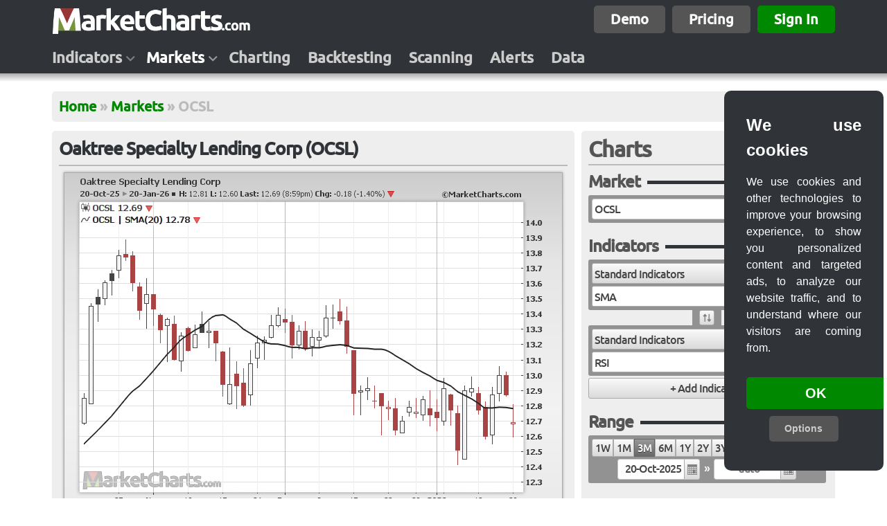

--- FILE ---
content_type: text/html; charset=UTF-8
request_url: https://marketcharts.com/markets/ocsl
body_size: 58526
content:
<!DOCTYPE html>
<!--[if IE 6]><html class="ie ie6 lt-ie7 lt-ie8 lt-ie9 lt-ie10"><![endif]-->
<!--[if IE 7]><html class="ie ie7 lt-ie8 lt-ie9 lt-ie10 gt-ie6"><![endif]-->
<!--[if IE 8]><html class="ie ie8 lt-ie9 lt-ie10 gt-ie6 gt-ie7"><![endif]-->
<!--[if IE 9]><html class="ie ie9 lt-ie10 gt-ie6 gt-ie7 gt-ie8"><![endif]-->
<!--[if gt IE 9]><html class="ie gt-ie6 gt-ie7 gt-ie8 gt-ie9"><![endif]-->
<!--[if !IE]><!--><html class="not-ie"><!--<![endif]-->
<head>
<title>Oaktree Specialty Lending Corp | OCSL | Chart</title>
<meta http-equiv="content-type" content="text/html; charset=UTF-8" />
<meta name="description" content="Effective investing tools, including intuitive stock charts, breadth indicators, advanced backtesting without coding, live scanning and intraday alerts." />
<meta http-equiv="X-UA-Compatible" value="IE=9" />
<meta name="viewport" content="width=device-width">
<link rel="stylesheet" type="text/css" media="all" href="https://marketcharts.com/@/?css=[base64]" />
<script type="text/javascript" src="https://marketcharts.com/@/?js-dynamic=[base64]"></script><!--dynamic-->
<script type="text/javascript" src="https://marketcharts.com/@/?js-static=[base64]"></script><!--static-->

<style type="text/css">

.market-type .title h2 {
	font-size: 30px;
	line-height: 40px;
}
.market-type .meta .button {
	letter-spacing: 1px !important;
	float: right;
}

.market-type .content {
	justify-content: center;
}

.market-type .content .button {
	margin: 0 10px 10px 0 !important;
}

table.market-codes th.first {
	width: 25%;
}

.market-chart .head .title {
	width: 100%;
}

</style>

<style type="text/css">
			.crosshair {
				border: 1px dashed #666666;
				position: absolute;
				z-index: 1;
			}
			.crosshair-h {
				height: 0px;
				margin-top: -2px;
			}
			.crosshair-v {
				width: 0px;
				margin-left: -2px;
			}
</style>
<script>(function(w,r){w._rwq=r;w[r]=w[r]||function(){(w[r].q=w[r].q||[]).push(arguments)}})(window,'rewardful');</script>
<script async src='https://r.wdfl.co/rw.js' data-rewardful='0b52dd'></script><script async type="text/javascript">
		jQuery(function() {

			var imagedata = $('#imagedata');
			var image = imagedata.children('img');
			var crosshairs = imagedata.children('.crosshair');
			var crosshairs_v = imagedata.children('.crosshair-v');
			var plotmeta = [{"x0":29,"y0":46,"x1":670,"y1":466,"crosshair-h-class":"crosshair-h-0"},{"x0":29,"y0":488,"x1":670,"y1":663,"crosshair-h-class":"crosshair-h-1"}];
			var noofplots = plotmeta.length;

			//$('#imagedata img, #imagemap area').mousemove(function(e) {
			$('#imagedata img, #imagedata-map area').mousemove(function(e) {

				var offset = image.offset(); // the image offset (include in event handler to respond to window changes)
				var mouseX = e.pageX - offset.left;
				var mouseY = e.pageY - offset.top;

				for (var i=0; i < noofplots; i++) {

					var plot = plotmeta[i];

					if (mouseX > plot['x0'] && mouseX < plot['x1'] && mouseY > plot['y0'] && mouseY < plot['y1']) {

						var crosshair_h = imagedata.children('.'+plot['crosshair-h-class']); // get crosshair-h for this plot only
						crosshair_h.show(); // show horizontal crosshair for this plot only
						crosshairs_v.show(); // show vertical crosshair for all synced plots
						crosshair_h.css('top', mouseY);
						crosshairs_v.css('left', mouseX);
						break;

					} else {
						crosshairs.hide(); // hide crosshairs on all plots
					}
				}
			});

		});
</script>
</head>
<body>
	<script>
window.dataLayer = window.dataLayer || [];
function gtag(){dataLayer.push(arguments);}
gtag('consent', 'default', {
  'ad_storage': 'denied',
  'ad_user_data': 'denied',
  'ad_personalization': 'denied',
  'analytics_storage': 'denied'
});
</script><!-- Google tag (gtag.js) -->
<script async src="https://www.googletagmanager.com/gtag/js?id=G-GQBR00LGC1"></script>
<script>
  window.dataLayer = window.dataLayer || [];
  function gtag(){dataLayer.push(arguments);}
  gtag('js', new Date());

  gtag('config', 'G-GQBR00LGC1');
</script><script type="text/javascript" src="https://marketcharts.com/@/?js-static=0ae1fS7QysqoutjK1UkrLzEktVrJOBAlkWhlYF1sZW1gpJefnZ2em6ibn5xWn5pXom-2BgZ6hnoowrqZQG1ZVoZAnWYGBOnA0ingbXVFluZWSnlZuZlplUqWScBra0FAA"></script>  <div class="header-and-body">

    <div class="header">
      
			<div class="row main-row"><div class="inner"><div class="padding">
				<div class="module logo left"><div class="content"><a href="https://marketcharts.com"><img style="height:40px;width:287px;" src="https://marketcharts.com/@/images/logos/logo.png" /></a></div></div><div class="module right" style="margin-top:3px;"><div class="content"><a class="button button-xbig bdarkgray" href="/demos">Demo</a><a class="button button-xbig bdarkgray" href="/plans">Pricing</a><a class="button button-xbig bgreen" href="/signin">Sign In</a></div></div>			</div></div></div>

      
			<div class="row nav-row"><div class="inner"><div class="padding">
				<div class="module nav links"><div class="content"><ul class="level-0"><li class="menu level-0 first odd" data-nav="indicators" data-navegante-size="mega"><a href="https://marketcharts.com/indicators">Indicators</a></li><li class="menu level-0 even active" data-nav="markets" data-navegante-size="mega"><a href="https://marketcharts.com/markets">Markets</a></li><li class="level-0 odd"><a href="https://marketcharts.com/charting">Charting</a></li><li class="level-0 even"><a href="https://marketcharts.com/backtesting">Backtesting</a></li><li class="level-0 odd"><a href="https://marketcharts.com/scanning">Scanning</a></li><li class="level-0 even"><a href="https://marketcharts.com/alerts">Alerts</a></li><li class="level-0 last odd"><a href="https://marketcharts.com/data">Data</a></li></ul></div></div>			</div></div></div>

      			<div class="row shadow"><div class="min-width empty"></div></div>
    </div><!-- header end -->

    <div class="body">
<!--      <div class="row empty"></div>-->
      
						<!-- columns -->
            
						<div class="row breadcrumb-row main"><div class="inner"><div class="padding">
							<div class="module breadcrumb"><div class="content"><ul class="level-0"><li class="level-0 first odd"><a href="https://marketcharts.com">Home</a></li><li class="separator">&raquo;</li><li class="level-0 even"><a href="https://marketcharts.com/markets">Markets</a></li><li class="separator">&raquo;</li><li class="level-0 last odd">OCSL</li></ul></div></div>						</div></div></div>

                    
						<!-- columns -->
                  
						<!-- columns -->
            
						<div class="row columns columns-main"><div class="inner">

							<div class="col col-C col-C-main main"><div class="col-C-inner">
								<div class="padding">
								<div class="module uimodule market-chart"><div class="head"><div class="title"><h1 id="title">Oaktree Specialty Lending Corp (OCSL)</h1></div></div><div class="content"><div id="imagedata" class="imagedata align-center"><img id="imagedata-img" class="imagedata-img" usemap="#imagedata-map" alt="Oaktree Specialty Lending Corp" src="[data-uri]" /><div class="crosshair crosshair-h crosshair-h-0 hidden" style="left:29px;width:641px;"></div><div class="crosshair crosshair-v hidden" style="top:46px;height:420px;"></div><div class="crosshair crosshair-h crosshair-h-1 hidden" style="left:29px;width:641px;"></div><div class="crosshair crosshair-v hidden" style="top:488px;height:175px;"></div></div></div></div>								</div>							</div></div>

							<div class="col col-L col-L-main sidebar">
								<div class="padding">
																</div>							</div>

							<div class="col col-R col-R-main sidebar">
								<div class="padding">
								<div class="module uimodule markets chart"><div class="head"><div class="title"><h3>Charts<a class="button button-big right mybutton bgreen" href="/chart?my">My Charts</a></h3></div></div><div class="content"><style type="text/css">

</style>
<form class="markets chart" action="/chart" method="POST" id="markets">
<div class="loading"></div><div class="field hidden even">
<input type="hidden" name="formtype" value="chart" id="hidden" />
</div>

<fieldset id="market" class="market loaded nobottomborder">
<legend>Market</legend>

</fieldset>
<fieldset id="indicators" class="indicators loaded nobottomborder">
<legend>Indicators</legend>

</fieldset>
<fieldset id="range" class="range loaded nobottomborder">
<legend>Range</legend>

</fieldset>
<fieldset id="options" class="options loaded nobottomborder">
<legend>Options</legend>

</fieldset>
<div class="field button loaded form-button last odd">
<button class="submit button-xxbig loader button" name="button" id="button">Chart</button>
</div>

<div class="hidden">
<input type="hidden" name="~" value="[base64]" />
</div><div class="empty block"></div></form>
</div></div>								</div>							</div>

						</div></div>

						<!-- blocks -->
                  
						<!-- columns -->
                      </div><!-- body end -->

  </div><!-- header-and-body end -->

    <div class="footer">
    <div class="row shadow"><div class="min-width empty"></div></div>
      
			<div class="row main-row"><div class="inner"><div class="padding">
				<div class="module logo left"><div class="content"><a href="https://marketcharts.com"><img style="height:30px;width:215px;" src="https://marketcharts.com/@/images/logos/logo.png" /></a></div></div><div class="module social hidden"><div class="content"><script async src="https://platform.twitter.com/widgets.js" charset="utf-8"></script><div class="widget"><a href="https://twitter.com/MarketCharts" class="twitter-follow-button" data-show-screen-name="true" data-size="large" data-show-count="true">Follow @MarketCharts</a></div><script>$(document).ready(function(){$(".social").delay(1000).slideDown();});</script></div></div>			</div></div></div>

      
			<div class="row bordershadow-row"><div class="inner"><div class="padding">
				<div class="module"></div>			</div></div></div>

      
			<div class="row infobar-row"><div class="inner"><div class="padding">
				<div class="module left info inline-list links"><div class="content"><ul class="level-0"><li class="level-0 first odd"><a href="https://marketcharts.com/about">About</a></li><li class="separator">&bull;</li><li class="level-0 even"><a href="https://marketcharts.com/disclaimer">Disclaimer</a></li><li class="separator">&bull;</li><li class="level-0 odd"><a href="https://marketcharts.com/privacy">Privacy</a></li><li class="separator">&bull;</li><li class="level-0 even"><a href="https://marketcharts.com/terms">Terms</a></li><li class="separator">&bull;</li><li class="level-0 odd"><a href="https://marketcharts.com/cookies">Cookies</a></li><li class="separator">&bull;</li><li id="contact" class="level-0 even"><a href="https://marketcharts.com/contact">Contact</a></li><li class="separator">&bull;</li><li class="level-0 last odd"><a href="https://marketcharts.com/affiliates">Affiliates</a></li></ul></div></div><div class="module right info"><div class="content">Copyright &copy; 2026 MarketCharts.com. All rights reserved.</div></div>			</div></div></div>

          </div><!-- footer -->

</body>
</html>